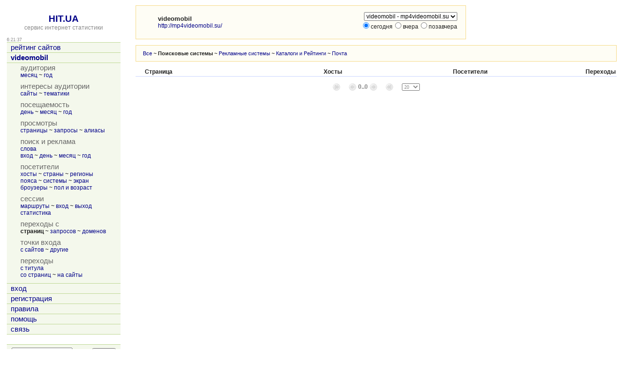

--- FILE ---
content_type: text/html; charset=utf-8
request_url: https://hit.ua/site_referer/102793?c=1
body_size: 11266
content:
<html>

<head>
<title>Ссылающиеся страницы, сайт &quot;videomobil&quot; @ HIT.UA</title>
<link href="/index.css" type="text/css" rel="stylesheet">
<link href="/favicon.ico" rel="shortcut icon"> 
<meta http-equiv="content-type" content="text/html; charset=utf-8">
<meta http-equiv="content-language" content="ru">
<link rel="bookmark" title="Статистика сайта videomobil (http://mp4videomobil.su/) @ HIT.UA" href="/site_view/102793">
<link rel="start" id="browse_start" href="/site_view/102793">
<link rel="up" id="browse_up" href="/site_session_stat/102793">
<link rel="down" id="browse_down" href="/site_referer_path/102793">
<script src='/js/chart.js' charset='utf-8' type='text/javascript'></script>
<script src='/js/main.js' charset='utf-8' type='text/javascript'></script>
<script type='text/javascript'>
if (window.top != window.self) window.top.location = window.self.location;
var time_diff = (new Date()).getTime() - 1768717295 * 1000;
</script>
</head>

<body onload='initBody()'>

<!-- hit.ua invisible part -->
<a href='https://hit.ua/?x=2' target='_blank'>
<script language="javascript" type="text/javascript">
Cd=document;Cr="&"+Math.random();Cp="&s=1";
Cd.cookie="b=b";if(Cd.cookie)Cp+="&c=1";
Cp+="&t="+(new Date()).getTimezoneOffset();
if(self!=top)Cp+="&f=1";
</script>
<script language="javascript1.1" type="text/javascript">
if(navigator.javaEnabled())Cp+="&j=1";
</script>
<script language="javascript1.2" type="text/javascript">
if(typeof(screen)!='undefined')Cp+="&w="+screen.width+"&h="+
screen.height+"&d="+(screen.colorDepth?screen.colorDepth:screen.pixelDepth);
</script>
<script language="javascript" type="text/javascript">
Cd.write("<sc"+"ript src='//c.hit.ua/hit?i=2&g=0&x=3"+Cp+Cr+
"&r="+escape(Cd.referrer)+"&u="+escape(window.location.href)+"'></sc"+"ript>");
</script>
<noscript>
<img src='//c.hit.ua/hit?i=2&amp;g=0&amp;x=2' border='0'/>
</noscript></a>
<!-- / hit.ua invisible part -->

<table width='100%' height='100%'>
<tr><td width=240 valign=top class=noprint>
<table width='100%' height='100%'><tr><td align=center valign=top>
&nbsp;<br>
<a href='/' class=title>HIT.UA</a><br>
<a href='/'><span class=gray>сервис интернет статистики</span></a>
<p>
<table width='100%' cellpadding=0 cellspacing=0><tr>
 <td class=small id=g_time>6:21:35</td>
 <td class=small align=right></td>
</tr></table>
<table width='100%' class=menu cellspacing=0 cellpadding=0 border=0>
<tr><td><a href='/' title='рейтинг сайтов'>рейтинг сайтов</a></td></tr>
<tr><td><a href='/site_view/102793' title='videomobil'><b>videomobil</b></a></td></tr>
<tr><td><table cellspacing=0 cellpadding=0>
<tr class=name><td>аудитория</td></tr>
<tr><td class='td_3'><a href='/site_audit/102793' title='месяц'>месяц</a> ~ <a href='/site_audit_week/102793' title='год'>год</a></td></tr>
<tr class=delim><td></td></tr><tr class=name><td>интересы аудитории</td></tr>
<tr><td class='td_3'><a href='/site_intersect/102793' title='сайты'>сайты</a> ~ <a href='/site_theme/102793' title='тематики'>тематики</a></td></tr>
<tr class=delim><td></td></tr><tr class=name><td>посещаемость</td></tr>
<tr><td class='td_3'><a href='/site_stat_hour/102793' title='день'>день</a> ~ <a href='/site_stat_day/102793' title='месяц'>месяц</a> ~ <a href='/site_stat_week/102793' title='год'>год</a></td></tr>
<tr class=delim><td></td></tr><tr class=name><td>просмотры</td></tr>
<tr><td class='td_3'><a href='/site_url/102793' title='страницы'>страницы</a> ~ <a href='/site_url_path/102793' title='запросы'>запросы</a> ~ <a href='/site_url_host/102793' title='алиасы'>алиасы</a></td></tr>
<tr class=delim><td></td></tr><tr class=name><td>поиск и реклама</td></tr>
<tr><td class='td_3'><a href='/site_search/102793' title='слова'>слова</a><br><a href='/site_from_engine/102793' title='вход'>вход</a> ~ <a href='/site_engine/102793' title='день'>день</a> ~ <a href='/site_engine_day/102793' title='месяц'>месяц</a> ~ <a href='/site_engine_week/102793' title='год'>год</a></td></tr>
<tr class=delim><td></td></tr><tr class=name><td>посетители</td></tr>
<tr><td class='td_3'><a href='/site_ip/102793' title='хосты'>хосты</a> ~ <a href='/site_country/102793' title='страны'>страны</a> ~ <a href='/site_region/102793' title='регионы'>регионы</a><br><a href='/site_timezone/102793' title='пояса'>пояса</a> ~ <a href='/site_os/102793' title='системы'>системы</a> ~ <a href='/site_screen/102793' title='экран'>экран</a><br><a href='/site_browser/102793' title='броузеры'>броузеры</a> ~ <a href='/site_sex_age/102793' title='пол и возраст'>пол и возраст</a></td></tr>
<tr class=delim><td></td></tr><tr class=name><td>сессии</td></tr>
<tr><td class='td_3'><a href='/site_session/102793' title='маршруты'>маршруты</a> ~ <a href='/site_session_start/102793' title='вход'>вход</a> ~ <a href='/site_session_end/102793' title='выход'>выход</a><br><a href='/site_session_stat/102793' title='статистика'>статистика</a></td></tr>
<tr class=delim><td></td></tr><tr class=name><td>переходы с</td></tr>
<tr><td class='td_3'><b title='страниц'>страниц</b> ~ <a href='/site_referer_path/102793' title='запросов'>запросов</a> ~ <a href='/site_referer_host/102793' title='доменов'>доменов</a></td></tr>
<tr class=delim><td></td></tr><tr class=name><td>точки входа</td></tr>
<tr><td class='td_3'><a href='/site_from_referer/102793' title='с сайтов'>с сайтов</a> ~ <a href='/site_enter/102793' title='другие'>другие</a></td></tr>
<tr class=delim><td></td></tr><tr class=name><td>переходы</td></tr>
<tr><td class='td_3'><a href='/site_link_main/102793' title='с титула'>с титула</a><br><a href='/site_link/102793' title='со страниц'>со страниц</a> ~ <a href='/site_link_host/102793' title='на сайты'>на сайты</a></td></tr>
<tr class=delim><td></td></tr></table>
</td></tr><tr><td><a href='/login' title='вход'>вход</a></td></tr>
<tr><td><a href='/register' title='регистрация'>регистрация</a></td></tr>
<tr><td><a href='/rules' title='правила'>правила</a></td></tr>
<tr><td><a href='/help' title='помощь'>помощь</a></td></tr>
<tr><td><a href='/link' title='связь'>связь</a></td></tr>

<tr class=last><td>&nbsp;</td></tr>
</table>

<table class=group_menu width='100%'><tr><td class=group_menu_td>
<table cellspacing=0 cellpadding=0 width='100%'><tr>
<form action='/theme'>
<td><input type=text name=s value='' style='width: 125px;'></td>
<td align=right><input type=submit value='найти' class=index_button></td>
</form>
</tr></table>
</td></tr></table>

</td></tr><tr><td align=center style='padding-top: 16px' valign=bottom>

<p>
<!-- hit.ua visible part -->
<script language="javascript" type="text/javascript">
document.write("<table cellpadding='0' cellspacing='0' border='0' style='display: inline'><tr><td><div style='width: 86px; height: 13px; padding: 0px; margin: 0px; border: solid #f6db88 1px; background-color: #fefdf5'><a href='https://hit.ua/site_view/" + hitua.site_id + "' style='float: left; padding: 1px; font: bold 9px tahoma; text-decoration: none; color: #999' title='hit.ua - сервис интернет статистики'>HIT.UA</a><div style='padding: 1px; float: right; text-align: right; font: 9px tahoma; color: #999' title='hit.ua: посетителей за сегодня'>" + hitua.uid_count + "</div></div></td></tr></table>");
</script>
<!-- / hit.ua visible part -->
</td></tr></table>
</td><td width=20>&nbsp;</td><td valign=top>
<table width=680 class=group><tr><td class=group_td>
<table width=100% height=48><tr><td width=24><img src='/icon/102793' width=16 height=16 border=0 alt='videomobil'></td><td>
<strong title='videomobil'>videomobil</strong><br>
<a href='http://mp4videomobil.su/' title='http://mp4videomobil.su/' target=_blank>http://mp4videomobil.su/</a>
</td><td width=20>&nbsp;</td><td align=right valign=top>
<table cellpadding=0 cellspacing=0><tr><td>
<form action='/site_referer'>
<select class=noprint name=x onchange='document.location = "/site_referer/" + this.options[this.selectedIndex].value + "?c=1";'><option value=102793 selected title='videomobil - mp4videomobil.su'>videomobil - mp4videomobil.su</select>
<input type=hidden name=c value='1'>
</form>
</td><td>

</td></tr></table>
<form action='/site_referer/102793' name=select_day>
<input type=hidden name=c value='1'>
<input type=radio name=y value=0 checked>сегодня<input type=radio name=y value=1 onclick='document.select_day.submit();'>вчера<input type=radio name=y value=2 onclick='document.select_day.submit();'>позавчера
</form>
</td></tr></table>
</td></tr></table>
<p>
<table width='100%' class=group><tr><td class=group_td>
<small><a href='/site_referer/102793'>Все</a> ~ <b>Поисковые системы</b> ~ <a href='/site_referer/102793?c=2'>Рекламные системы</a> ~ <a href='/site_referer/102793?c=3'>Каталоги и Рейтинги</a> ~ <a href='/site_referer/102793?c=4'>Почта</a></small>
</td></tr></table>
<p>

<table width='100%' class=box cellspacing=0 cellpadding=2>
<tr>
 <th width=13>&nbsp;</th>
 <th align=left>Страница</th>
 <th align=right>Хосты</th>
 <th align=right>Посетители</th>
 <th align=right>Переходы</th>
</tr>

</table>
<p>
<center><table border=0 cellpadding=2 cellspacing=0><tr><td><img src='/t/arr_sg.gif' width=15 height=15 alt='вы находитесь на первой странице'></td><td width=10>&nbsp;</td><td><img src='/t/arr_lg.gif' width=15 height=15 alt='вы находитесь на первой странице'></td><td><font color=#808080><b>0..0</b></font></td><td><img src='/t/arr_rg.gif' width=15 height=15 alt='вы находитесь на последней странице'></td><td width=10>&nbsp;</td><td><img src='/t/arr_eg.gif' width=15 height=15 alt='вы находитесь на последней странице'></td><td width=10>&nbsp;</td><td><form><select class=small name=per title='показывать на странице' onchange='if (this.form) this.form.submit();'><option value=10>10<option value=15>15<option value=20 selected>20<option value=25>25<option value=30>30<option value=35>35<option value=40>40<option value=50>50<option value=60>60<option value=80>80<option value=100>100<option value=200>200</select></form></td></tr></table></center>

</td></tr>
</table>

<!-- hit.ua poll -->
<script language="javascript" type="text/javascript">
Cd=document;Cd.cookie="b=b";if(Cd.cookie)Cd.write("<sc"+
"ript language='javascript' type='text/javascript' src="+
"'//c.hit.ua/poll?i=2&c=1&"+Math.random()+"'></sc"+"ript>");
</script>
<!-- / hit.ua poll -->

</body>

</html>


--- FILE ---
content_type: application/x-javascript
request_url: https://c.hit.ua/hit?i=2&g=0&x=3&s=1&c=1&t=0&w=1280&h=720&d=24&0.6804750329797722&r=&u=https%3A//hit.ua/site_referer/102793%3Fc%3D1
body_size: 330
content:
if (typeof(hitua) != 'object') var hitua = new Object();
hitua.site_id = 2;
hitua.host_count = 214; hitua.hit_count = 473; hitua.uid_count = 210; hitua.online_count = 8;
hitua.poll_sex = 0; hitua.poll_age = 0; hitua.favor_mask = 0; hitua.country_id = 220; hitua.region_id = 0;
if (hitua.draw) hitua.draw();
